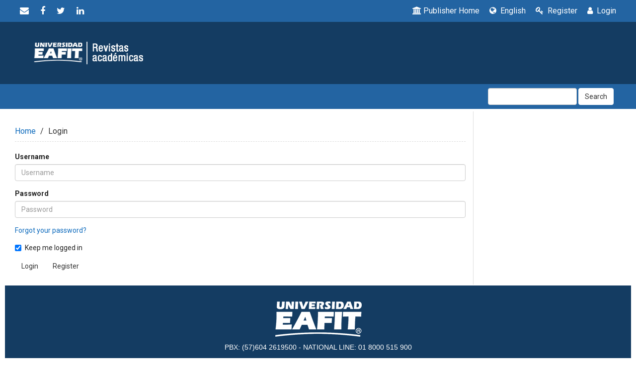

--- FILE ---
content_type: text/html; charset=utf-8
request_url: https://publicaciones.eafit.edu.co/index.php/index/login?source=https%3A%2F%2Fpublicaciones.eafit.edu.co%2Findex.php%2Findex%2Fuser%2Fprofile%2Froles
body_size: 5997
content:

<!DOCTYPE html>
<html lang="en-US" xml:lang="en-US">

<head>

<link rel="stylesheet" href="https://use.fontawesome.com/releases/v5.8.1/css/all.css" integrity="sha384-50oBUHEmvpQ+1lW4y57PTFmhCaXp0ML5d60M1M7uH2+nqUivzIebhndOJK28anvf" crossorigin="anonymous">
<link rel="stylesheet" href="https://cdnjs.cloudflare.com/ajax/libs/font-awesome/4.7.0/css/font-awesome.min.css">
<link rel="stylesheet" href="https://publicaciones.eafit.edu.co/index.php/index/$$$call$$$/page/page/css?name=bootstrap" type="text/css" /><link rel="stylesheet" href="https://publicaciones.eafit.edu.co/index.php/index/$$$call$$$/page/page/css?name=stylesheetless" type="text/css" /><link rel="stylesheet" href="https://maxcdn.bootstrapcdn.com/bootstrap/3.3.7/css/bootstrap.min.css?v=3.3.0.8" type="text/css" /><link rel="stylesheet" href="https://publicaciones.eafit.edu.co/lib/pkp/styles/fontawesome/fontawesome.css?v=3.3.0.8" type="text/css" /><link rel="stylesheet" href="https://cdn.jsdelivr.net/bxslider/4.2.12/jquery.bxslider.css?v=3.3.0.8" type="text/css" /><link rel="stylesheet" href="https://publicaciones.eafit.edu.co/plugins/themes/bootstrap3/styles/boot-custom.css?v=3.3.0.8" type="text/css" /><link rel="stylesheet" href="https://publicaciones.eafit.edu.co/plugins/themes/bootstrap3/styles/responsive.css?v=3.3.0.8" type="text/css" /><link rel="stylesheet" href="https://publicaciones.eafit.edu.co/plugins/themes/bootstrap3/styles/editorial.css?v=3.3.0.8" type="text/css" /><link rel="stylesheet" href="https://publicaciones.eafit.edu.co/plugins/generic/citations/css/citations.css?v=3.3.0.8" type="text/css" />
<meta http-equiv="Content-Type" content="text/html; charset=utf-8">
<meta name="robots" content="index follow">
<meta name="googlebot" content="index follow">
<meta name="author" content="Revistas académicas Universidad EAFIT" />
<meta name="copyright" content="Revistas académicas Universidad EAFIT" />
<meta name="generator" content="Login - Open Journal Systems Hosting and Support by: OpenJournalSystems.com">

<!-- for google -->
<meta name="viewport" content="width=device-width, initial-scale=1.0, minimum-scale=1.0, maximum-scale=1.0, user-scalable=no"><title>Login</title>

<meta name="generator" content="Open Journal Systems 3.3.0.8">

<!-- for Facebook -->
<meta property="og:title" content="Revistas académicas Universidad EAFIT" />
<meta property="og:image" content="https://publicaciones.eafit.edu.co/public/site/pageHeaderTitleImage_en_US.png" width="400" height="86" alt="##common.pageHeaderLogo.altText##" />
<meta property="og:url" content="https://publicaciones.eafit.edu.co" />
<meta property="og:description" content="" />

<!-- for Twitter -->
<meta name="twitter:card" content="summary" />
<meta name="twitter:title" content="Revistas académicas Universidad EAFIT" />
<meta name="twitter:description" content="" />
<meta name="twitter:image" content="https://publicaciones.eafit.edu.co/public/site/pageHeaderTitleImage_en_US.png" width="400" height="86" alt="##common.pageHeaderLogo.altText##"  />

<!-- from webfeed plugin -->



    
</head>
<body class="pkp_page_login pkp_op_index has_site_logo">
	<div class="pkp_structure_page">

		<nav id="accessibility-nav" class="sr-only" role="navigation" aria-labelled-by="accessible-menu-label">
			<div id="accessible-menu-label">
				Quick jump to page content
			</div>
			<ul>
			  <li><a href="#main-navigation">Main Navigation</a></li>
			  <li><a href="#main-content">Main Content</a></li>
			  <li><a href="#sidebar">Sidebar</a></li>
			</ul>
		</nav>


			
		<header class="navbar navbar-default" id="headerNavigationContainer" role="banner">

						<div class="container-fluid topHeader" >
		<div class="topnavLogo">
				

                  
                  



		   		<div class="socialBread">
		   		    
		   		                      <span style="display:none">Share</span>

						<a href="mailto:gestecbiblioteca@eafit.edu.co"><i class="fa fa-envelope" aria-hidden="true"></i></a>

					<a href="https://www.facebook.com/universidadeafit" target="_blank"><i class="fa fa-facebook" aria-hidden="true"></i></a>

					<a href="https://twitter.com/eafit" target="_blank"><i class="fa fa-twitter" aria-hidden="true"></i></a>
					
					<a href="https://www.linkedin.com/company/universidad-eafit" target="_blank"><i class="fa fa-linkedin" aria-hidden="true"></i></a>
                
					
					

				</div>
		</div>
		
		
		
		<div class="pull-right" id="topMenuRight">
			<!-- <nav aria-label="User Navigation">
					<ul id="navigationUser" class="menu">
														<li class="">
				<a href="https://publicaciones.eafit.edu.co/index.php/index/user/register">
					Register
									</a>
							</li>
														<li class="">
				<a href="https://publicaciones.eafit.edu.co/index.php/index/login">
					Login
									</a>
							</li>
										</ul>

			</nav> -->
			<ul class="menu"> 

        	<li>

	       <a href="https://publicaciones.eafit.edu.co">	
               <span class="fa fa-university"></span>Publisher Home
             </a>
             
            </li>
            
								
								

								<li class="newDropDown languages" aria-haspopup="true" aria-expanded="false">
									<a href="javascript:void(0)" class=""><span class="fa fa-globe"></span> English</a>
								
									<ul id="navigationUser" role="navigation" aria-label="User Navigation">
										
																																																						<li>
													<a href="https://publicaciones.eafit.edu.co/index.php/index/user/setLocale/es_ES?source=%2Findex.php%2Findex%2Flogin%3Fsource%3Dhttps%253A%252F%252Fpublicaciones.eafit.edu.co%252Findex.php%252Findex%252Fuser%252Fprofile%252Froles">
														Español
													</a>
												</li>
																																												<li>
													<a href="https://publicaciones.eafit.edu.co/index.php/index/user/setLocale/pt_PT?source=%2Findex.php%2Findex%2Flogin%3Fsource%3Dhttps%253A%252F%252Fpublicaciones.eafit.edu.co%252Findex.php%252Findex%252Fuser%252Fprofile%252Froles">
														Português (Portugal)
													</a>
												</li>
																														</ul>
								</li>  
								  
									            
            
                 
        <li>
         <a href="https://publicaciones.eafit.edu.co/index.php/index/user/register"><i class="fa fa-key"></i> Register</a>
        </li>
              
         <li><a href="https://publicaciones.eafit.edu.co/index.php/index/login"><i class="fa fa-user"></i> Login</a></li>
                        
        
         
               </ul>
       <div class="clearfix"></div>
		</div><!-- .row -->
	</div><!-- .container-fluid -->


<div class="mainNavigation">                 
            	<div class="container">
            		
										<div class="navbar-header">

										<button type="button" class="navbar-toggle collapsed" data-toggle="collapse" data-target="#nav-menu" aria-expanded="false" aria-controls="navbar">
						<span class="sr-only">Toggle navigation</span>
						<span class="icon-bar"></span>
						<span class="icon-bar"></span>
						<span class="icon-bar"></span>
					</button>

																<h1 class="site-name">
																																							
																			<a href="https://publicaciones.eafit.edu.co" class=" navbar-brand-logo">
								<img src="https://publicaciones.eafit.edu.co/public/site/pageHeaderTitleImage_en_US.png" alt="##common.pageHeaderLogo.altText##" class="img-responsive">
							</a>
																	</h1>
					
				</div>
				</div>
			</div>

			<div class="container-fluid" id="primaryMenuWrp">

				

								<nav id="nav-menu" class="navbar-collapse collapse" aria-label="Site Navigation">
										

																<div class="pull-md-right">
							<form class="navbar-form navbar-left" role="search" method="post" action="https://publicaciones.eafit.edu.co/index.php/index/search/search">
  <div class="form-group">
    <input class="form-control" name="query" value="" type="text" aria-label="Search Query" placeholder="">
  </div>
  <button type="submit" class="btn btn-default">Search</button>
</form>
						</div>
									</nav>

			</div><!-- .pkp_head_wrapper -->
		</header><!-- .pkp_structure_head -->

				<div class="pkp_structure_content container">
			<main class="pkp_structure_main  col-md-9" role="main">

<div id="main-content" class="page page_login">

	<nav class="cmp_breadcrumbs" role="navigation" aria-label="You are here:">
	<ol class="breadcrumb">
		<li>
			<a href="https://publicaciones.eafit.edu.co/index.php/index/index">
				Home
			</a>
		</li>
		<li class="active">
							Login
					</li>
	</ol>
</nav>

		
	<form class="pkp_form login" id="login" method="post" action="https://publicaciones.eafit.edu.co/index.php/index/login/signIn">
		<input type="hidden" name="csrfToken" value="7289660e97c31f5753f798aeb15917ec">
		<input type="hidden" name="source" value="https://publicaciones.eafit.edu.co/index.php/index/user/profile/roles" />

		
		<div class="form-group">
			<label for="login-username">
				Username
			</label>
			<input type="text" name="username" class="form-control" id="login-username" placeholder="Username" value="" maxlenght="32" required>
		</div>

		<div class="form-group">
			<label for="login-password">
				Password
			</label>
			<input type="password" name="password" class="form-control" id="login-password" placeholder="Password" password="true" maxlength="32" required="$passwordRequired">
		</div>

		<div class="form-group">
			<a href="https://publicaciones.eafit.edu.co/index.php/index/login/lostPassword">
				Forgot your password?
			</a>
		</div>

		<div class="checkbox">
			<label>
				<input type="checkbox" name="remember" id="remember" value="1" checked="$remember"> Keep me logged in
			</label>
		</div>

		<div class="buttons">
			<button type="submit" class="btn btn-primary">
				Login
			</button>

											
				<a class="btn btn-default register-button" href="https://publicaciones.eafit.edu.co/index.php/index/user/register?source=https%3A%2F%2Fpublicaciones.eafit.edu.co%2Findex.php%2Findex%2Fuser%2Fprofile%2Froles" role="button">
					Register
				</a>
					</div>
	</form>
</div><!-- .page -->



	</main>



	
	
		
		
	
  </div><!-- pkp_structure_content -->





<!-- footer for journal -->


<style type="text/css">
   /*footer */
   .footerSupports{border-top: 1px solid #ccc; background: #fff; text-align: center;}
   .footerSupports a{display: inline-block;     height: 40px; margin: 15px;}
   .footerSupports a img{max-height: 100%; width: auto; display: block; border: 0px;     opacity: 0.7; -webkit-transition: .2s; transition: .2s;}
   .footerSupports a:hover img{ opacity: 1;}
   /*footer style*/
   #footer {
   position: relative;
   background-color: #002f5d;
   padding-top: 20px;
   border-top: 0px solid #143c62;
   color: #fff;
   font-family: Arial, Helvetica, 'Nimbus Sans L', sans-serif;
   font-size: 14px;
   line-height: 20px;
   font-weight: normal;
   font-style: normal;
   }
   #footer ul{
   list-style-type: none;
   padding-left: 0;
   }
   #footer ul li{
   padding: 5px 0;
   }
   .issueTocPublishArticles{ margin-top: -15px;}
   footer {
   background-color: #222;
   padding-top: 60px;
   border-top: 4px solid #555;
   color: #fff;
   }
   footer p {
   color: #fff;
   }
   footer a {
   color: #fff;
   }
   footer a:hover {
   color: #666;
   text-decoration: underline;
   }
   .footer-widget {
   margin-bottom: 45px;
   }
   .footer-widget h4 {
   color: #eee;
   text-transform: uppercase;
   padding-bottom: 8px;
   margin-bottom: 20px;
   font-size: 14px;
   font-weight: 700;
   position: relative;
   }
   .footer-widget h4 .head-line {
   position: absolute;
   bottom: 0;
   left: 0;
   display: block;
   width: 50px;
   height: 3px;
   background-color: #ccc;
   margin: 0;
   }
   .social-widget ul.social-icons li {
   display: inline-block;
   margin-right: 4px;
   margin-bottom: 4px;
   }
   .social-widget ul.social-icons li a span {
   font-size: 1.4em;
   width: 30px;
   height: 30px;
   color: #fff;
   line-height: 30px;
   text-align: center;
   display: block;
   border-radius: 2px;
   -webkit-border-radius: 2px;
   -moz-border-radius: 2px;
   -o-border-radius: 2px;
   transition: all 0.2s ease-in-out;
   -moz-transition: all 0.2s ease-in-out;
   -webkit-transition: all 0.2s ease-in-out;
   -o-transition: all 0.2s ease-in-out;
   }
   .social-widget ul.social-icons li a:hover {
   text-decoration: none;
   }
   .social-widget ul.social-icons li a.facebook:hover span {
   background-color: #507CBE;
   }
   .social-widget ul.social-icons li a.twitter:hover span {
   background-color: #63CDF1;
   }
   .social-widget ul.social-icons li a.google:hover span {
   background-color: #F16261;
   }
   .social-widget ul.social-icons li a.dribbble:hover span {
   background-color: #E46387;
   }
   .social-widget ul.social-icons li a.linkdin:hover span {
   background-color: #90CADD;
   }
   .social-widget ul.social-icons li a.tumblr:hover span {
   background-color: #4D7EA3;
   }
   .social-widget ul.social-icons li a.flickr:hover span {
   background-color: #E474AF;
   }
   .social-widget ul.social-icons li a.instgram:hover span {
   background-color: #4D4F54;
   }
   .social-widget ul.social-icons li a.vimeo:hover span {
   background-color: #87D3E0;
   }
   .social-widget ul.social-icons li a.skype:hover span {
   background-color: #36C4F3
   }
   .contact-widget {
   background: url(map.png) center bottom no-repeat;
   }
   .contact-widget span {
   font-weight: 700;
   }
   .contact-widget ul li {
   margin-bottom: 12px;
   }
   .contact-widget ul li p a {
   color: #bbb;
   }
   .contact-widget p {
   padding-bottom: 20px;
   }
   .twitter-widget a:hover {
   color: #43B9CD;
   text-decoration: underline;
   }
   .twitter-widget ul li {
   margin-bottom: 20px;
   }
   .twitter-widget ul li span {
   color: #666;
   }
   .flickr-widget ul {
   overflow: hidden;
   }
   .flickr-widget ul li {
   float: left;
   margin-left: 8px;
   margin-bottom: 8px;
   }
   .flickr-widget ul li:nth-child(3n+1) {
   margin-left: 0;
   }
   .flickr-widget ul li a {
   display: inline-block;
   width: 80px;
   opacity: 0.6;
   border-radius: 2px;
   -webkit-border-radius: 2px;
   -moz-border-radius: 2px;
   -o-border-radius: 2px;
   border: 4px solid #333;
   transition: all 0.2s ease-in-out;
   -moz-transition: all 0.2s ease-in-out;
   -webkit-transition: all 0.2s ease-in-out;
   -o-transition: all 0.2s ease-in-out;
   }
   .flickr-widget ul li a img {
   width: 100%;
   height: 65px;
   }
   .flickr-widget ul li a:hover {
   opacity: 1;
   }
   .mail-subscribe-widget form {
   margin-top: 15px;
   margin-bottom: 20px;
   }
   .mail-subscribe-widget form input[type="text"] {
   outline: none;
   color: #666;
   font-size: 12px;
   padding: 6px 12px;
   border: none;
   background: #fff;
   border-radius: 2px;
   -webkit-border-radius: 2px;
   -moz-border-radius: 2px;
   -o-border-radius: 2px;
   outline: none;
   }
   .copyright-section {
   padding: 15px 0;
   font-size: 11px;
   letter-spacing: 0.5px;
   border-top: 1px solid rgba(255,255,255,.06);
   }
   .copyright-section p {
   font-size: 11px;
   text-transform: uppercase;
   margin-top: 4px;
   }
   ul.footer-nav {
   float: right;
   }
   ul.footer-nav li {
   display: inline-block;
   float: left;
   margin-left: 15px;
   }
   ul.footer-nav li:first-child {
   margin-left: 0;
   }
   ul.footer-nav li a {
   display: inline-block;
   text-transform: uppercase;
   text-decoration: none;
   transition: all 0.2s ease-in-out;
   -moz-transition: all 0.2s ease-in-out;
   -webkit-transition: all 0.2s ease-in-out;
   -o-transition: all 0.2s ease-in-out;
   }
   ul.footer-nav li a:hover {
   color: #fff;
   }
   .back-to-top {
   display: none;
   position: fixed;
   bottom: 18px;
   right: 15px;
   }
   .back-to-top i {
   display: block;
   width: 36px;
   height: 36px;
   line-height: 36px;
   color: #fff;
   border-radius: 2px;
   -webkit-border-radius: 2px;
   -moz-border-radius: 2px;
   -o-border-radius: 2px;
   text-align: center;
   background-color: #444;
   transition: all 0.2s ease-in-out;
   -moz-transition: all 0.2s ease-in-out;
   -webkit-transition: all 0.2s ease-in-out;
   -o-transition: all 0.2s ease-in-out;
   }
   .social-icons{margin: 0px; padding: 0px;}
   /*footer style*/
</style>














 




<footer id="footer" class="footer" role="contentinfo">
   <div class="container">
      <div class="row footer-widgets">
         <!-- Start Contact & Follow Widget -->
     
			
                           <div class="col-md-12" align="center"><a href="//www.eafit.edu.co" target="_blank" rel="noopener"> <img class="img-responsive" src="/public/site/images/lgRevistaEAFIT.png"> </a></div>
<div class="footerCopyRight" align="center">
<ul>
<li class="show">PBX: (57)604 2619500 - NATIONAL LINE: 01 8000 515 900</li>
<li class="show">SUPERVISED BY THE MINISTRY OF EDUCATION - UNIVERSITY WITH INSTITUTIONAL ACCREDITATION UNTIL 2026. RESOLUTION 2158 (2018)</li>
<li class="show">COPYRIGHT © 2018 OJS THEME DESIGN BY: <a href="//OpenJournalSystems.com" target="_blank" rel="noopener"> OPENJOURNALSYSTEMS.COM </a></li>
</ul>
</div>
         
         <!-- Start Twitter Widget -->
         
         
         <!-- .col-md-3 -->
      </div>
      <!-- .row -->
         
         
         <!-- .col-md-3 -->
      </div>
      <!-- .row -->
      <!-- Start Copyright -->
      <!-- div class="copyright-section" -->
         <!-- div class="row" -->
              
                         <!-- .col-md-3 -->
         <!--/div-->
         <!-- .row -->
	
	
        

      <!--/div-->
      
      <!-- End Copyright -->
   </div>
   <!-- .container -->
</footer>



<!-- footer for admin -->



  

 

</div>

<div class="modal fade" id="editorialModel" role="dialog">
  <div class="modal-dialog">
      <!-- Modal content-->
      <div class="modal-content">
        <div class="modal-header">
          <button type="button" class="close" data-dismiss="modal">&times;</button>
          <h4 class="modal-title">Modal Header</h4>
        </div>
        <div class="modal-body">
        </div>

        <div class="modal-footer">
      <button type="button" class="btn btn-default" data-dismiss="modal">Close</button>
        </div>
      </div>
  </div>
</div>

<script src="https://publicaciones.eafit.edu.co/lib/pkp/lib/vendor/components/jquery/jquery.min.js?v=3.3.0.8" type="text/javascript"></script><script src="https://publicaciones.eafit.edu.co/lib/pkp/lib/vendor/components/jqueryui/jquery-ui.min.js?v=3.3.0.8" type="text/javascript"></script><script src="https://publicaciones.eafit.edu.co/lib/pkp/js/lib/jquery/plugins/jquery.tag-it.js?v=3.3.0.8" type="text/javascript"></script><script src="https://www.google.com/recaptcha/api.js?v=3.3.0.8" type="text/javascript"></script><script src="https://cdn.jsdelivr.net/bxslider/4.2.12/jquery.bxslider.min.js?v=3.3.0.8" type="text/javascript"></script><script src="https://maxcdn.bootstrapcdn.com/bootstrap/3.3.7/js/bootstrap.min.js?v=3.3.0.8" type="text/javascript"></script><script src="https://publicaciones.eafit.edu.co/plugins/themes/bootstrap3/js/main.js?v=3.3.0.8" type="text/javascript"></script>

 





<style type="text/css">

#customblock-newssection { display: none}

</style>

  <script type="text/javascript">

    $(function (){
    
      $('.issue-toc .galleys .btn-group').before("<span>Download full issue PDF</span>");
      var authCustomBlock = $('#customblock-currentissueinfo').html();
      var infoCustomBlock = $('#customblock-currentissueinfoauthor').html();


      //Editoral popup

      $('.detailsOpening').click(function(){

        var html = '';  
        var header = '';  
        html += '<p>'+ $(this).find('.editoruserDetails').html() + '</p>';
       
        header = '<h2  class="modal-title">'+$(this).find('.editoruserHead').html()+'</small></h3>';

          $("#editorialModel .modal-body").html($(html));
          $("#editorialModel .modal-title").html(header);
          $("#editorialModel").modal();
      })
      //End Editorial popup

    

      if(authCustomBlock)
      {
          $('.currentIssueInfo').html(authCustomBlock)
      }
      else
      {
          $('.currentIssueInfoAuthor').html('<div class="noInfo">- Current issue info not available -</div>')
      }

      if(infoCustomBlock)
      {
          $('.currentIssueInfoAuthor').html(infoCustomBlock)
      }
      else
      {
          $('.currentIssueInfoAuthor').html('<div class="noInfo">- Author info not available -</div>')
      }

     // makeSlider('.journalInfoCol');





      var Ncount = 0;



      var news = $('#customblock-newssection p > a').length;  

     

      if(news>0)

      {  

          var __OBJECTS = [];



          $('#newsslide').show();



          $('#customblock-newssection p > a').each(function() {

              __OBJECTS.push($(this));

          });

          

          addPositioningClasses();

          

          

          var timer = 4000;

          var finaltimer = news*timer;

         

          function addPositioningClasses() {

              var card = __OBJECTS.pop();

              innHTml = $(card).wrap('<div>').parent().html();

              $('#latestnews-content').html(innHTml)

              $(card).unwrap();

              if (__OBJECTS.length) {

                  setTimeout(addPositioningClasses, timer)

              }

          }

          

          setInterval(function(){ 

              $('#customblock-newssection p > a').each(function() {

                  __OBJECTS.push($(this));

              }); 

            

            addPositioningClasses() 

          }, finaltimer);





      }// recent new section







     

  $('.searchBarWrp input').focusin(function (){

    $(this).closest('.searchBarWrp').addClass('activeState');

  }).focusout(function (){

    $(this).closest('.searchBarWrp').removeClass('activeState');

  });

  

  $('#sidebar > div .title').click(function (){

    $(this).closest('.pkp_block').toggleClass('showHide');

  });



      var baseUrl  = window.location ;

     /* var  copyBread =  $('#mainContainer .cmp_breadcrumbs').detach();

       $('.breadcrumsWrpHD').prepend(copyBread);*/



      //alert(baseUrl)

     $('#main-navigation a[href="'+baseUrl+'"]').addClass('active');



        $('body').on('click', '.show-search',function(e){

            var flag = $('#seachCheckFlag').prop('checked');

          

            if(flag==true){

                $('#seachCheckFlag').prop('checked', false);

               // if( $('#searchWrpNav form input').val()!=''){

                    setTimeout(function (){

                        $('#searchWrpNav button[type="submit"]').click();

                    }, 1000);

               // }

            }else{

                 $('#seachCheckFlag').prop('checked', true);

            }

           

        });



        // bx slider
$('.bxslider').bxSlider({
auto: true,
 autoControls: true,
 stopAutoOnClick: true,
 pager: true,
 slideWidth: 600
});
//bx slider end


        //makeSlider('#customblock-Slider .content .content');

       

      





    });

  </script>

  

<script type="text/javascript" src="/_Incapsula_Resource?SWJIYLWA=719d34d31c8e3a6e6fffd425f7e032f3&ns=2&cb=1203921673" async></script></body>

</html>

